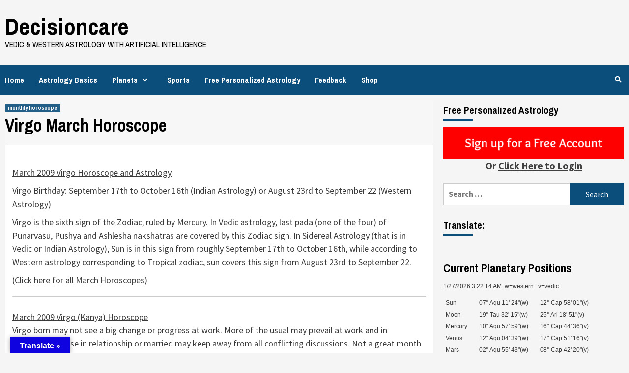

--- FILE ---
content_type: text/html; charset=UTF-8
request_url: https://decisioncare.org/monthly-horoscope/virgo-march-horoscope/
body_size: 11375
content:
<!doctype html>
<html lang="en-US">
<head>
    <meta charset="UTF-8">
    <meta name="viewport" content="width=device-width, initial-scale=1">
    <link rel="profile" href="http://gmpg.org/xfn/11">

    <title>Virgo March Horoscope &#8211; Decisioncare</title>
<link rel='dns-prefetch' href='//translate.google.com' />
<link rel='dns-prefetch' href='//fonts.googleapis.com' />
<link rel='dns-prefetch' href='//s.w.org' />
<link rel="alternate" type="application/rss+xml" title="Decisioncare &raquo; Feed" href="https://decisioncare.org/feed/" />
		<script type="text/javascript">
			window._wpemojiSettings = {"baseUrl":"https:\/\/s.w.org\/images\/core\/emoji\/12.0.0-1\/72x72\/","ext":".png","svgUrl":"https:\/\/s.w.org\/images\/core\/emoji\/12.0.0-1\/svg\/","svgExt":".svg","source":{"concatemoji":"https:\/\/decisioncare.org\/wp-includes\/js\/wp-emoji-release.min.js?ver=5.3.2"}};
			!function(e,a,t){var r,n,o,i,p=a.createElement("canvas"),s=p.getContext&&p.getContext("2d");function c(e,t){var a=String.fromCharCode;s.clearRect(0,0,p.width,p.height),s.fillText(a.apply(this,e),0,0);var r=p.toDataURL();return s.clearRect(0,0,p.width,p.height),s.fillText(a.apply(this,t),0,0),r===p.toDataURL()}function l(e){if(!s||!s.fillText)return!1;switch(s.textBaseline="top",s.font="600 32px Arial",e){case"flag":return!c([127987,65039,8205,9895,65039],[127987,65039,8203,9895,65039])&&(!c([55356,56826,55356,56819],[55356,56826,8203,55356,56819])&&!c([55356,57332,56128,56423,56128,56418,56128,56421,56128,56430,56128,56423,56128,56447],[55356,57332,8203,56128,56423,8203,56128,56418,8203,56128,56421,8203,56128,56430,8203,56128,56423,8203,56128,56447]));case"emoji":return!c([55357,56424,55356,57342,8205,55358,56605,8205,55357,56424,55356,57340],[55357,56424,55356,57342,8203,55358,56605,8203,55357,56424,55356,57340])}return!1}function d(e){var t=a.createElement("script");t.src=e,t.defer=t.type="text/javascript",a.getElementsByTagName("head")[0].appendChild(t)}for(i=Array("flag","emoji"),t.supports={everything:!0,everythingExceptFlag:!0},o=0;o<i.length;o++)t.supports[i[o]]=l(i[o]),t.supports.everything=t.supports.everything&&t.supports[i[o]],"flag"!==i[o]&&(t.supports.everythingExceptFlag=t.supports.everythingExceptFlag&&t.supports[i[o]]);t.supports.everythingExceptFlag=t.supports.everythingExceptFlag&&!t.supports.flag,t.DOMReady=!1,t.readyCallback=function(){t.DOMReady=!0},t.supports.everything||(n=function(){t.readyCallback()},a.addEventListener?(a.addEventListener("DOMContentLoaded",n,!1),e.addEventListener("load",n,!1)):(e.attachEvent("onload",n),a.attachEvent("onreadystatechange",function(){"complete"===a.readyState&&t.readyCallback()})),(r=t.source||{}).concatemoji?d(r.concatemoji):r.wpemoji&&r.twemoji&&(d(r.twemoji),d(r.wpemoji)))}(window,document,window._wpemojiSettings);
		</script>
		<style type="text/css">
img.wp-smiley,
img.emoji {
	display: inline !important;
	border: none !important;
	box-shadow: none !important;
	height: 1em !important;
	width: 1em !important;
	margin: 0 .07em !important;
	vertical-align: -0.1em !important;
	background: none !important;
	padding: 0 !important;
}
</style>
	<link rel='stylesheet' id='vcv:assets:front:style-css'  href='https://decisioncare.org/wp-content/plugins/visualcomposer/public/dist/front.bundle.css?ver=26.0' type='text/css' media='all' />
<link rel='stylesheet' id='wp-block-library-css'  href='https://decisioncare.org/wp-includes/css/dist/block-library/style.min.css?ver=5.3.2' type='text/css' media='all' />
<link rel='stylesheet' id='wc-block-style-css'  href='https://decisioncare.org/wp-content/plugins/woocommerce/packages/woocommerce-blocks/build/style.css?ver=2.5.14' type='text/css' media='all' />
<link rel='stylesheet' id='google-language-translator-css'  href='https://decisioncare.org/wp-content/plugins/google-language-translator/css/style.css?ver=6.0.3' type='text/css' media='' />
<link rel='stylesheet' id='glt-toolbar-styles-css'  href='https://decisioncare.org/wp-content/plugins/google-language-translator/css/toolbar.css?ver=6.0.3' type='text/css' media='' />
<link rel='stylesheet' id='stripe-handler-ng-style-css'  href='https://decisioncare.org/wp-content/plugins/stripe-payments/public/assets/css/public.css?ver=2.0.29' type='text/css' media='all' />
<link rel='stylesheet' id='woocommerce-layout-css'  href='https://decisioncare.org/wp-content/plugins/woocommerce/assets/css/woocommerce-layout.css?ver=4.0.4' type='text/css' media='all' />
<style id='woocommerce-layout-inline-css' type='text/css'>

	.infinite-scroll .woocommerce-pagination {
		display: none;
	}
</style>
<link rel='stylesheet' id='woocommerce-smallscreen-css'  href='https://decisioncare.org/wp-content/plugins/woocommerce/assets/css/woocommerce-smallscreen.css?ver=4.0.4' type='text/css' media='only screen and (max-width: 768px)' />
<link rel='stylesheet' id='woocommerce-general-css'  href='https://decisioncare.org/wp-content/plugins/woocommerce/assets/css/woocommerce.css?ver=4.0.4' type='text/css' media='all' />
<style id='woocommerce-inline-inline-css' type='text/css'>
.woocommerce form .form-row .required { visibility: visible; }
</style>
<link rel='stylesheet' id='newsport-google-fonts-css'  href='https://fonts.googleapis.com/css?family=Archivo+Narrow:400,400italic,700' type='text/css' media='all' />
<link rel='stylesheet' id='bootstrap-css'  href='https://decisioncare.org/wp-content/themes/covernews/assets/bootstrap/css/bootstrap.min.css?ver=5.3.2' type='text/css' media='all' />
<link rel='stylesheet' id='covernews-style-css'  href='https://decisioncare.org/wp-content/themes/covernews/style.css?ver=5.3.2' type='text/css' media='all' />
<link rel='stylesheet' id='newsport-css'  href='https://decisioncare.org/wp-content/themes/newsport/style.css?ver=1.0.3' type='text/css' media='all' />
<link rel='stylesheet' id='font-awesome-v5-css'  href='https://decisioncare.org/wp-content/themes/covernews/assets/font-awesome-v5/css/fontawesome-all.min.css?ver=5.3.2' type='text/css' media='all' />
<link rel='stylesheet' id='slick-css'  href='https://decisioncare.org/wp-content/themes/covernews/assets/slick/css/slick.min.css?ver=5.3.2' type='text/css' media='all' />
<link rel='stylesheet' id='covernews-google-fonts-css'  href='https://fonts.googleapis.com/css?family=Source%20Sans%20Pro:400,400i,700,700i|Lato:400,300,400italic,900,700&#038;subset=latin,latin-ext' type='text/css' media='all' />
<link rel='stylesheet' id='covernews-woocommerce-style-css'  href='https://decisioncare.org/wp-content/themes/covernews/assets/woocommerce.css?ver=5.3.2' type='text/css' media='all' />
<style id='covernews-woocommerce-style-inline-css' type='text/css'>
@font-face {
			font-family: "star";
			src: url("https://decisioncare.org/wp-content/plugins/woocommerce/assets/fonts/star.eot");
			src: url("https://decisioncare.org/wp-content/plugins/woocommerce/assets/fonts/star.eot?#iefix") format("embedded-opentype"),
				url("https://decisioncare.org/wp-content/plugins/woocommerce/assets/fonts/star.woff") format("woff"),
				url("https://decisioncare.org/wp-content/plugins/woocommerce/assets/fonts/star.ttf") format("truetype"),
				url("https://decisioncare.org/wp-content/plugins/woocommerce/assets/fonts/star.svg#star") format("svg");
			font-weight: normal;
			font-style: normal;
		}
</style>
<script type='text/javascript' src='https://decisioncare.org/wp-includes/js/jquery/jquery.js?ver=1.12.4-wp'></script>
<script type='text/javascript' src='https://decisioncare.org/wp-includes/js/jquery/jquery-migrate.min.js?ver=1.4.1'></script>
<link rel='https://api.w.org/' href='https://decisioncare.org/wp-json/' />
<link rel="EditURI" type="application/rsd+xml" title="RSD" href="https://decisioncare.org/xmlrpc.php?rsd" />
<link rel="wlwmanifest" type="application/wlwmanifest+xml" href="https://decisioncare.org/wp-includes/wlwmanifest.xml" /> 
<link rel='prev' title='Leo March Horoscope' href='https://decisioncare.org/monthly-horoscope/leo-march-horoscope/' />
<link rel='next' title='Libra March Horoscope' href='https://decisioncare.org/monthly-horoscope/libra-march-horoscope/' />
<meta name="generator" content="WordPress 5.3.2" />
<meta name="generator" content="WooCommerce 4.0.4" />
<link rel="canonical" href="https://decisioncare.org/monthly-horoscope/virgo-march-horoscope/" />
<link rel='shortlink' href='https://decisioncare.org/?p=1206' />
<link rel="alternate" type="application/json+oembed" href="https://decisioncare.org/wp-json/oembed/1.0/embed?url=https%3A%2F%2Fdecisioncare.org%2Fmonthly-horoscope%2Fvirgo-march-horoscope%2F" />
<link rel="alternate" type="text/xml+oembed" href="https://decisioncare.org/wp-json/oembed/1.0/embed?url=https%3A%2F%2Fdecisioncare.org%2Fmonthly-horoscope%2Fvirgo-march-horoscope%2F&#038;format=xml" />

		<script async src="https://www.googletagmanager.com/gtag/js?id=UA-4991089-2"></script>
		<script>
			window.dataLayer = window.dataLayer || [];
			function gtag(){dataLayer.push(arguments);}
			gtag('js', new Date());
			gtag('config', 'UA-4991089-2');
		</script>

	<style type="text/css">#google_language_translator { width:auto !important; }.goog-tooltip {display: none !important;}.goog-tooltip:hover {display: none !important;}.goog-text-highlight {background-color: transparent !important; border: none !important; box-shadow: none !important;}#google_language_translator select.goog-te-combo { color:#32373c; }#flags { display:none; }#google_language_translator {color: transparent;}body { top:0px !important; }#glt-translate-trigger { left:20px; right:auto; }#glt-translate-trigger > span { color:#ffffff; }#glt-translate-trigger { background:#0f04e0; }.goog-te-gadget .goog-te-combo { width:100%; }</style><meta name="generator" content="Powered by Visual Composer Website Builder - fast and easy to use drag and drop builder for experts and beginners."/><style data-context="foundation-flickity-css">/*! Flickity v2.0.2
http://flickity.metafizzy.co
---------------------------------------------- */.flickity-enabled{position:relative}.flickity-enabled:focus{outline:0}.flickity-viewport{overflow:hidden;position:relative;height:100%}.flickity-slider{position:absolute;width:100%;height:100%}.flickity-enabled.is-draggable{-webkit-tap-highlight-color:transparent;tap-highlight-color:transparent;-webkit-user-select:none;-moz-user-select:none;-ms-user-select:none;user-select:none}.flickity-enabled.is-draggable .flickity-viewport{cursor:move;cursor:-webkit-grab;cursor:grab}.flickity-enabled.is-draggable .flickity-viewport.is-pointer-down{cursor:-webkit-grabbing;cursor:grabbing}.flickity-prev-next-button{position:absolute;top:50%;width:44px;height:44px;border:none;border-radius:50%;background:#fff;background:hsla(0,0%,100%,.75);cursor:pointer;-webkit-transform:translateY(-50%);transform:translateY(-50%)}.flickity-prev-next-button:hover{background:#fff}.flickity-prev-next-button:focus{outline:0;box-shadow:0 0 0 5px #09f}.flickity-prev-next-button:active{opacity:.6}.flickity-prev-next-button.previous{left:10px}.flickity-prev-next-button.next{right:10px}.flickity-rtl .flickity-prev-next-button.previous{left:auto;right:10px}.flickity-rtl .flickity-prev-next-button.next{right:auto;left:10px}.flickity-prev-next-button:disabled{opacity:.3;cursor:auto}.flickity-prev-next-button svg{position:absolute;left:20%;top:20%;width:60%;height:60%}.flickity-prev-next-button .arrow{fill:#333}.flickity-page-dots{position:absolute;width:100%;bottom:-25px;padding:0;margin:0;list-style:none;text-align:center;line-height:1}.flickity-rtl .flickity-page-dots{direction:rtl}.flickity-page-dots .dot{display:inline-block;width:10px;height:10px;margin:0 8px;background:#333;border-radius:50%;opacity:.25;cursor:pointer}.flickity-page-dots .dot.is-selected{opacity:1}</style><style data-context="foundation-slideout-css">.slideout-menu{position:fixed;left:0;top:0;bottom:0;right:auto;z-index:0;width:256px;overflow-y:auto;-webkit-overflow-scrolling:touch;display:none}.slideout-menu.pushit-right{left:auto;right:0}.slideout-panel{position:relative;z-index:1;will-change:transform}.slideout-open,.slideout-open .slideout-panel,.slideout-open body{overflow:hidden}.slideout-open .slideout-menu{display:block}.pushit{display:none}</style><meta name="referrer" content="always"/>	<noscript><style>.woocommerce-product-gallery{ opacity: 1 !important; }</style></noscript>
	<style type="text/css">.broken_link, a.broken_link {
	text-decoration: line-through;
}</style>        <style type="text/css">
                        .site-title a,
            .site-header .site-branding .site-title a:visited,
            .site-header .site-branding .site-title a:hover,
            .site-description {
                color: #000000;
            }

            .site-branding .site-title {
                font-size: 48px;
            }

            @media only screen and (max-width: 640px) {
                .header-layout-3 .site-header .site-branding .site-title,
                .site-branding .site-title {
                    font-size: 60px;

                }
              }   

           @media only screen and (max-width: 375px) {
               .header-layout-3 .site-header .site-branding .site-title,
               .site-branding .site-title {
                        font-size: 50px;

                    }
                }
                
            

        </style>
        <style>.ios7.web-app-mode.has-fixed header{ background-color: rgba(3,122,221,.88);}</style></head>

<body class="post-template-default single single-post postid-1206 single-format-standard theme-covernews vcwb woocommerce-no-js default-content-layout align-content-left woocommerce-active">


<div id="page" class="site">
    <a class="skip-link screen-reader-text" href="#content">Skip to content</a>

    <div class="header-layout-1">
                <header id="masthead" class="site-header">
                        <div class="masthead-banner "
                 data-background="">
                <div class="container">
                    <div class="row">
                        <div class="col-md-4">
                            <div class="site-branding">
                                                                    <p class="site-title font-family-1">
                                        <a href="https://decisioncare.org/"
                                           rel="home">Decisioncare</a>
                                    </p>
                                
                                                                    <p class="site-description">Vedic &amp; Western Astrology with Artificial Intelligence</p>
                                                            </div>
                        </div>
                        <div class="col-md-8">
                                                    </div>
                    </div>
                </div>
            </div>
            <nav id="site-navigation" class="main-navigation">
                <div class="container">
                    <div class="row">
                        <div class="kol-12">
                            <div class="navigation-container">



                                <span class="toggle-menu" aria-controls="primary-menu" aria-expanded="false">
                                <span class="screen-reader-text">Primary Menu</span>
                                 <i class="ham"></i>
                        </span>
                                <span class="af-mobile-site-title-wrap">
                                                                <p class="site-title font-family-1">
                                <a href="https://decisioncare.org/"
                                   rel="home">Decisioncare</a>
                            </p>
                        </span>
                                <div class="menu main-menu"><ul id="primary-menu" class="menu"><li id="menu-item-4088" class="menu-item menu-item-type-custom menu-item-object-custom menu-item-home menu-item-4088"><a href="http://decisioncare.org">Home</a></li>
<li id="menu-item-5189" class="menu-item menu-item-type-custom menu-item-object-custom menu-item-home menu-item-5189"><a href="http://decisioncare.org">Astrology Basics</a></li>
<li id="menu-item-5187" class="menu-item menu-item-type-custom menu-item-object-custom menu-item-has-children menu-item-5187"><a href="http://decisioncare.org/tag/yearly-horoscope">Planets</a>
<ul class="sub-menu">
	<li id="menu-item-5371" class="menu-item menu-item-type-custom menu-item-object-custom menu-item-5371"><a href="http://decisioncare.org/tag/saturn">Saturn</a></li>
</ul>
</li>
<li id="menu-item-5188" class="menu-item menu-item-type-custom menu-item-object-custom menu-item-5188"><a href="http://sportsastropicks.com">Sports</a></li>
<li id="menu-item-5190" class="menu-item menu-item-type-custom menu-item-object-custom menu-item-5190"><a href="http://decisioncare.org/astrology/register">Free Personalized Astrology</a></li>
<li id="menu-item-5238" class="menu-item menu-item-type-custom menu-item-object-custom menu-item-5238"><a href="https://decisioncare.org/astrology/public/feedback">Feedback</a></li>
<li id="menu-item-5191" class="menu-item menu-item-type-post_type menu-item-object-page menu-item-5191"><a href="https://decisioncare.org/shop/">Shop</a></li>
</ul></div>
                                <div class="cart-search">

                                    <div class="af-search-wrap">
                                        <div class="search-overlay">
                                            <a href="#" title="Search" class="search-icon">
                                                <i class="fa fa-search"></i>
                                            </a>
                                            <div class="af-search-form">
                                                <form role="search" method="get" class="search-form" action="https://decisioncare.org/">
				<label>
					<span class="screen-reader-text">Search for:</span>
					<input type="search" class="search-field" placeholder="Search &hellip;" value="" name="s" />
				</label>
				<input type="submit" class="search-submit" value="Search" />
			</form>                                            </div>
                                        </div>
                                    </div>
                                </div>


                            </div>
                        </div>
                    </div>
                </div>
            </nav>
        </header>
    </div>

    <div id="content" class="container">
        <div class="row">
                <div id="primary" class="content-area">
                    <main id="main" class="site-main">

                                                    <article id="post-1206" class="post-1206 post type-post status-publish format-standard hentry category-monthly-horoscope">
                                <div class="entry-content-wrap">
                                    <header class="entry-header">

    <div class="header-details-wrapper">
        <div class="entry-header-details">
                            <div class="figure-categories figure-categories-bg">
                                        <ul class="cat-links"><li class="meta-category">
                             <a class="covernews-categories category-color-1" href="https://decisioncare.org/category/monthly-horoscope/" alt="View all posts in monthly horoscope"> 
                                 monthly horoscope
                             </a>
                        </li></ul>                </div>
                        <h1 class="entry-title">Virgo March Horoscope</h1>
            
                
        <span class="author-links">
                                </span>
                        

                    </div>
    </div>

        <div class="aft-post-thumbnail-wrapper">    
            </div>
    </header><!-- .entry-header -->                                    

    <div class="entry-content">
        <div>
<div>
<p><span style="text-decoration: underline;">March 2009 Virgo Horoscope and Astrology</span></p>
<p>Virgo Birthday: September 17th to October 16th (Indian Astrology) or August 23rd to September 22 (Western Astrology)</p>
<p>Virgo is the sixth sign of the Zodiac, ruled by Mercury. In Vedic astrology, last pada (one of the four) of Punarvasu, Pushya and Ashlesha nakshatras are covered by this Zodiac sign. In Sidereal Astrology (that is in Vedic or Indian Astrology), Sun is in this sign from roughly September 17th to October 16th, while according to Western astrology corresponding to Tropical zodiac, sun covers this sign from August 23rd to September 22.<span id="more-1206"></span></p>
<p>(Click here for all&nbsp;<a title="March Horoscopes" href="http://www.decisioncare.org/monthly-horoscope/march-horoscope/" target="_blank" rel="noopener noreferrer">March&nbsp;Horoscopes</a>)</p>
<hr>
<div><span style="text-decoration: underline;">March 2009 Virgo (Kanya) Horoscope</span>&nbsp;</div>
<div>Virgo born may not see a big change or progress at work. More of the usual may prevail at work and in profession. Those in relationship or married may keep away from all conflicting discussions. Not a great month for romance, especially the third week. Singles may feel frustration in developing new relationship. There may be some health related issues too. &nbsp;Financial matters should be handled with care as this may be a month of financial worries. Expenses may overtake income. Businesses may be more engaged in troubleshooting than generating new income and expansion.<br />
<a href="http://www.decisioncare.org/become-a-member-free"></a><span>Read your&nbsp;<a title="Day-By-Day March Horoscope" href="http://www.decisioncare.org/astrology-forecast/your-daily-horoscope/" target="_blank" rel="noopener noreferrer">Day-By-Day March Horoscope</a></span></div>
<hr>
<p>We emphasize, that&nbsp;<span style="text-decoration: underline;">every individual is unique and his destiny can only be judged accurately from his Vedic horoscope based on his unique birth date, time and place of birth</span>. Any monthly horoscope (Moon sign or Sun sign based) can at best give only a broad outline. We recommend everyone that they should get their individual forecast analyzed in a personalized manner based on their horoscope by Decisioncare for a nominal fee. For details, visit our&nbsp;<a href="http://www.decisioncare.org/astrology/">Affordable fees</a>&nbsp;to get answers to any questions you think of!&nbsp;&nbsp;&nbsp;&nbsp;&nbsp;&nbsp;&nbsp;&nbsp;&nbsp;&nbsp;</p>
<p>Click here to go back to&nbsp;<a title="March Horoscopes" href="http://www.decisioncare.org/monthly-horoscope/march-horoscope/" target="_blank" rel="noopener noreferrer">March&nbsp;Horoscopes</a>&nbsp;to see more horoscopes for this month.</p>
</div>
</div>
<div class="widget_text awac-wrapper"><div class="widget_text awac widget custom_html-4"><h4 class="widget-title">Receive Free Predictions for Special Life Events, Horoscopes, Daily Transits and Much More!</h4><div class="textwidget custom-html-widget"><div class='style:background-color:white'>
	

<center><a href='https://decisioncare.org/astrology/register'>
<img src='https://decisioncare.org/wp-content/uploads/2020/05/button_sign-up-for-a-free-account.png'>
	</a></center>
</div>
<!--
<b>Don’t have an account?&nbsp; </b> <a class="btn btn-lg btn-danger" href="https://decisioncare.org/astrology/register" target='blank' rel="noopener noreferrer"><h2 style="color:white">Sign up</h2>
</a> </div>   --> 

<!--
<h3>Login for existing accounts</h3>                             <form action="https://decisioncare.org/astrology/login" method="post">
<input type="hidden" name="_token" value="gtKA7tawBvfBilUt0B1xY2c1p5IPtx1Y3UcisqHU">
<div class="form-group">
<label for="email">Email</label>
<input type="email" class="form-control" id="email" name="email" value=""></div>
<div class="form-group">  <label for="password">Password</label>
<input type="password" class="form-control" id="password" name="password">  </div>
<div class="form-group actions">
<button type="submit" class="btn btn-primary">Login</button>
</div>
</form> --></div></div></div>                    <div class="post-item-metadata entry-meta">
                            </div>
                
	<nav class="navigation post-navigation" role="navigation" aria-label="Continue Reading">
		<h2 class="screen-reader-text">Continue Reading</h2>
		<div class="nav-links"><div class="nav-previous"><a href="https://decisioncare.org/monthly-horoscope/leo-march-horoscope/" rel="prev"><span class="em-post-navigation">Previous</span> Leo March Horoscope</a></div><div class="nav-next"><a href="https://decisioncare.org/monthly-horoscope/libra-march-horoscope/" rel="next"><span class="em-post-navigation">Next</span> Libra March Horoscope</a></div></div>
	</nav>            </div><!-- .entry-content -->


                                </div>
                                
                                                            </article>
                        
                    </main><!-- #main -->
                </div><!-- #primary -->
                                <aside id="secondary" class="widget-area aft-sticky-sidebar">
	<div id="custom_html-5" class="widget_text widget covernews-widget widget_custom_html"><h2 class="widget-title widget-title-1"><span>Free Personalized Astrology</span></h2><div class="textwidget custom-html-widget"><center><a href='https://decisioncare.org/astrology/register'>
<img src='https://decisioncare.org/wp-content/uploads/2020/05/button_sign-up-for-a-free-account.png'> <br/>
	
	<center><b style='font-size:20px'>Or <a href='https://decisioncare.org/astrology/'><u>Click Here to Login</u></a></b></center>
</a></center>


<!--<h3>Login for existing accounts</h3>  -->     
<!--
<div class="form-group links">
		<ul>
<div class="alert alert-primary" role="alert"> <b>Don’t have an account?&nbsp; </b> <a class="btn btn-lg btn-danger" href="https://decisioncare.org/astrology/register" target='blank' rel="noopener noreferrer"><h2 style="color:white">Sign up</h2>
</a> </div>
</ul></div>  
<!--<h3>Login for existing accounts</h3>  -->     
<!--
<div class="form-group links">
		<ul>
<div class="alert alert-primary" role="alert"> <b>One of our million plus users &nbsp; </b> <a class="btn btn-lg btn-success" href="https://decisioncare.org/astrology/" target='blank' rel="noopener noreferrer"><h2 style="color:white">Login</h2>
</a> </div>
</ul></div>  -->
</div></div><div id="search-2" class="widget covernews-widget widget_search"><form role="search" method="get" class="search-form" action="https://decisioncare.org/">
				<label>
					<span class="screen-reader-text">Search for:</span>
					<input type="search" class="search-field" placeholder="Search &hellip;" value="" name="s" />
				</label>
				<input type="submit" class="search-submit" value="Search" />
			</form></div><div id="glt_widget-2" class="widget covernews-widget widget_glt_widget"><h2 class="widget-title widget-title-1"><span>Translate:</span></h2><div id="google_language_translator" class="default-language-en"></div></div><div id="cpp_widget-2" class="widget covernews-widget widget_cpp_widget"><h3 class="widget-title">Current Planetary Positions</h3>		<div id="current-planets">
		<p id="localtime"><script>var d=new Date();var n=d.toLocaleDateString();var t=d.toLocaleTimeString();document.write(n + "&nbsp" + t);
			</script> &nbspw=western &nbsp v=vedic&nbsp</p><table><tr><td>Sun&nbsp;</td><td>07&deg; Aqu 11' 24"(w)</td><td>12&deg; Cap 58' 01"(v)</td></tr><tr><td>Moon&nbsp;</td><td>19&deg; Tau 32' 15"(w)</td><td>25&deg; Ari 18' 51"(v)</td></tr><tr><td>Mercury&nbsp;</td><td>10&deg; Aqu 57' 59"(w)</td><td>16&deg; Cap 44' 36"(v)</td></tr><tr><td>Venus&nbsp;</td><td>12&deg; Aqu 04' 39"(w)</td><td>17&deg; Cap 51' 16"(v)</td></tr><tr><td>Mars&nbsp;</td><td>02&deg; Aqu 55' 43"(w)</td><td>08&deg; Cap 42' 20"(v)</td></tr><tr><td>Jupiter&nbsp;</td><td>17&deg; Can 55' 29"&nbsp;R(w)</td><td>23&deg; Gem 42' 06"&nbsp;R(v)</td></tr><tr><td>Saturn&nbsp;</td><td>28&deg; Pis 10' 28"(w)</td><td>03&deg; Pis 57' 04"(v)</td></tr><tr><td>Uranus&nbsp;</td><td>27&deg; Tau 29' 14"&nbsp;R(w)</td><td>03&deg; Tau 15' 51"&nbsp;R(v)</td></tr><tr><td>Neptune&nbsp;</td><td>00&deg; Ari 00' 37"(w)</td><td>05&deg; Pis 47' 14"(v)</td></tr><tr><td>Pluto&nbsp;</td><td>03&deg; Aqu 32' 31"(w)</td><td>09&deg; Cap 19' 08"(v)</td></tr><tr><td>Chiron&nbsp;</td><td>22&deg; Ari 52' 44"(w)</td><td>28&deg; Pis 39' 21"(v)</td></tr><tr><td>TrueNode&nbsp;</td><td>09&deg; Pis 24' 36"&nbsp;R(w)</td><td>15&deg; Aqu 11' 13"&nbsp;R(v)</td></tr><tr><td>&nbsp;</td><td>00&deg; Ari 00' 00"(w)</td><td>05&deg;  46' 37"(v)</td></tr></table></div></div></aside><!-- #secondary -->
            </div>


</div>


<footer class="site-footer">
        
                <div class="site-info">
        <div class="container">
            <div class="row">
                <div class="col-sm-12">
                                                                Copyright © - All rights reserved.                                                                                    <span class="sep"> | </span>
                        <a href="https://afthemes.com/products/covernews/">CoverNews</a> by AF themes.                                    </div>
            </div>
        </div>
    </div>
</footer>
</div>
<a id="scroll-up" class="secondary-color">
    <i class="fa fa-angle-up"></i>
</a>
<div id="glt-translate-trigger"><span class="notranslate">Translate »</span></div><div id="glt-toolbar"></div><div id="flags" style="display:none" class="size18"><ul id="sortable" class="ui-sortable"><li id="Afrikaans"><a href="#" title="Afrikaans" class="nturl notranslate af flag Afrikaans"></a></li><li id="Albanian"><a href="#" title="Albanian" class="nturl notranslate sq flag Albanian"></a></li><li id="Amharic"><a href="#" title="Amharic" class="nturl notranslate am flag Amharic"></a></li><li id="Arabic"><a href="#" title="Arabic" class="nturl notranslate ar flag Arabic"></a></li><li id="Armenian"><a href="#" title="Armenian" class="nturl notranslate hy flag Armenian"></a></li><li id="Azerbaijani"><a href="#" title="Azerbaijani" class="nturl notranslate az flag Azerbaijani"></a></li><li id="Basque"><a href="#" title="Basque" class="nturl notranslate eu flag Basque"></a></li><li id="Belarusian"><a href="#" title="Belarusian" class="nturl notranslate be flag Belarusian"></a></li><li id="Bengali"><a href="#" title="Bengali" class="nturl notranslate bn flag Bengali"></a></li><li id="Bosnian"><a href="#" title="Bosnian" class="nturl notranslate bs flag Bosnian"></a></li><li id="Bulgarian"><a href="#" title="Bulgarian" class="nturl notranslate bg flag Bulgarian"></a></li><li id="Catalan"><a href="#" title="Catalan" class="nturl notranslate ca flag Catalan"></a></li><li id="Cebuano"><a href="#" title="Cebuano" class="nturl notranslate ceb flag Cebuano"></a></li><li id="Chichewa"><a href="#" title="Chichewa" class="nturl notranslate ny flag Chichewa"></a></li><li id="Chinese (Simplified)"><a href="#" title="Chinese (Simplified)" class="nturl notranslate zh-CN flag Chinese (Simplified)"></a></li><li id="Chinese (Traditional)"><a href="#" title="Chinese (Traditional)" class="nturl notranslate zh-TW flag Chinese (Traditional)"></a></li><li id="Corsican"><a href="#" title="Corsican" class="nturl notranslate co flag Corsican"></a></li><li id="Croatian"><a href="#" title="Croatian" class="nturl notranslate hr flag Croatian"></a></li><li id="Czech"><a href="#" title="Czech" class="nturl notranslate cs flag Czech"></a></li><li id="Danish"><a href="#" title="Danish" class="nturl notranslate da flag Danish"></a></li><li id="Dutch"><a href="#" title="Dutch" class="nturl notranslate nl flag Dutch"></a></li><li id="English"><a href="#" title="English" class="nturl notranslate en flag united-states"></a></li><li id="Esperanto"><a href="#" title="Esperanto" class="nturl notranslate eo flag Esperanto"></a></li><li id="Estonian"><a href="#" title="Estonian" class="nturl notranslate et flag Estonian"></a></li><li id="Filipino"><a href="#" title="Filipino" class="nturl notranslate tl flag Filipino"></a></li><li id="Finnish"><a href="#" title="Finnish" class="nturl notranslate fi flag Finnish"></a></li><li id="French"><a href="#" title="French" class="nturl notranslate fr flag French"></a></li><li id="Frisian"><a href="#" title="Frisian" class="nturl notranslate fy flag Frisian"></a></li><li id="Galician"><a href="#" title="Galician" class="nturl notranslate gl flag Galician"></a></li><li id="Georgian"><a href="#" title="Georgian" class="nturl notranslate ka flag Georgian"></a></li><li id="German"><a href="#" title="German" class="nturl notranslate de flag German"></a></li><li id="Greek"><a href="#" title="Greek" class="nturl notranslate el flag Greek"></a></li><li id="Gujarati"><a href="#" title="Gujarati" class="nturl notranslate gu flag Gujarati"></a></li><li id="Haitian"><a href="#" title="Haitian" class="nturl notranslate ht flag Haitian"></a></li><li id="Hausa"><a href="#" title="Hausa" class="nturl notranslate ha flag Hausa"></a></li><li id="Hawaiian"><a href="#" title="Hawaiian" class="nturl notranslate haw flag Hawaiian"></a></li><li id="Hebrew"><a href="#" title="Hebrew" class="nturl notranslate iw flag Hebrew"></a></li><li id="Hindi"><a href="#" title="Hindi" class="nturl notranslate hi flag Hindi"></a></li><li id="Hmong"><a href="#" title="Hmong" class="nturl notranslate hmn flag Hmong"></a></li><li id="Hungarian"><a href="#" title="Hungarian" class="nturl notranslate hu flag Hungarian"></a></li><li id="Icelandic"><a href="#" title="Icelandic" class="nturl notranslate is flag Icelandic"></a></li><li id="Igbo"><a href="#" title="Igbo" class="nturl notranslate ig flag Igbo"></a></li><li id="Indonesian"><a href="#" title="Indonesian" class="nturl notranslate id flag Indonesian"></a></li><li id="Irish"><a href="#" title="Irish" class="nturl notranslate ga flag Irish"></a></li><li id="Italian"><a href="#" title="Italian" class="nturl notranslate it flag Italian"></a></li><li id="Japanese"><a href="#" title="Japanese" class="nturl notranslate ja flag Japanese"></a></li><li id="Javanese"><a href="#" title="Javanese" class="nturl notranslate jw flag Javanese"></a></li><li id="Kannada"><a href="#" title="Kannada" class="nturl notranslate kn flag Kannada"></a></li><li id="Kazakh"><a href="#" title="Kazakh" class="nturl notranslate kk flag Kazakh"></a></li><li id="Khmer"><a href="#" title="Khmer" class="nturl notranslate km flag Khmer"></a></li><li id="Korean"><a href="#" title="Korean" class="nturl notranslate ko flag Korean"></a></li><li id="Kurdish"><a href="#" title="Kurdish" class="nturl notranslate ku flag Kurdish"></a></li><li id="Kyrgyz"><a href="#" title="Kyrgyz" class="nturl notranslate ky flag Kyrgyz"></a></li><li id="Lao"><a href="#" title="Lao" class="nturl notranslate lo flag Lao"></a></li><li id="Latin"><a href="#" title="Latin" class="nturl notranslate la flag Latin"></a></li><li id="Latvian"><a href="#" title="Latvian" class="nturl notranslate lv flag Latvian"></a></li><li id="Lithuanian"><a href="#" title="Lithuanian" class="nturl notranslate lt flag Lithuanian"></a></li><li id="Luxembourgish"><a href="#" title="Luxembourgish" class="nturl notranslate lb flag Luxembourgish"></a></li><li id="Macedonian"><a href="#" title="Macedonian" class="nturl notranslate mk flag Macedonian"></a></li><li id="Malagasy"><a href="#" title="Malagasy" class="nturl notranslate mg flag Malagasy"></a></li><li id="Malayalam"><a href="#" title="Malayalam" class="nturl notranslate ml flag Malayalam"></a></li><li id="Malay"><a href="#" title="Malay" class="nturl notranslate ms flag Malay"></a></li><li id="Maltese"><a href="#" title="Maltese" class="nturl notranslate mt flag Maltese"></a></li><li id="Maori"><a href="#" title="Maori" class="nturl notranslate mi flag Maori"></a></li><li id="Marathi"><a href="#" title="Marathi" class="nturl notranslate mr flag Marathi"></a></li><li id="Mongolian"><a href="#" title="Mongolian" class="nturl notranslate mn flag Mongolian"></a></li><li id="Myanmar (Burmese)"><a href="#" title="Myanmar (Burmese)" class="nturl notranslate my flag Myanmar (Burmese)"></a></li><li id="Nepali"><a href="#" title="Nepali" class="nturl notranslate ne flag Nepali"></a></li><li id="Norwegian"><a href="#" title="Norwegian" class="nturl notranslate no flag Norwegian"></a></li><li id="Pashto"><a href="#" title="Pashto" class="nturl notranslate ps flag Pashto"></a></li><li id="Persian"><a href="#" title="Persian" class="nturl notranslate fa flag Persian"></a></li><li id="Polish"><a href="#" title="Polish" class="nturl notranslate pl flag Polish"></a></li><li id="Portuguese"><a href="#" title="Portuguese" class="nturl notranslate pt flag Portuguese"></a></li><li id="Punjabi"><a href="#" title="Punjabi" class="nturl notranslate pa flag Punjabi"></a></li><li id="Romanian"><a href="#" title="Romanian" class="nturl notranslate ro flag Romanian"></a></li><li id="Russian"><a href="#" title="Russian" class="nturl notranslate ru flag Russian"></a></li><li id="Serbian"><a href="#" title="Serbian" class="nturl notranslate sr flag Serbian"></a></li><li id="Shona"><a href="#" title="Shona" class="nturl notranslate sn flag Shona"></a></li><li id="Sesotho"><a href="#" title="Sesotho" class="nturl notranslate st flag Sesotho"></a></li><li id="Sindhi"><a href="#" title="Sindhi" class="nturl notranslate sd flag Sindhi"></a></li><li id="Sinhala"><a href="#" title="Sinhala" class="nturl notranslate si flag Sinhala"></a></li><li id="Slovak"><a href="#" title="Slovak" class="nturl notranslate sk flag Slovak"></a></li><li id="Slovenian"><a href="#" title="Slovenian" class="nturl notranslate sl flag Slovenian"></a></li><li id="Samoan"><a href="#" title="Samoan" class="nturl notranslate sm flag Samoan"></a></li><li id="Scots Gaelic"><a href="#" title="Scots Gaelic" class="nturl notranslate gd flag Scots Gaelic"></a></li><li id="Somali"><a href="#" title="Somali" class="nturl notranslate so flag Somali"></a></li><li id="Spanish"><a href="#" title="Spanish" class="nturl notranslate es flag Spanish"></a></li><li id="Sundanese"><a href="#" title="Sundanese" class="nturl notranslate su flag Sundanese"></a></li><li id="Swahili"><a href="#" title="Swahili" class="nturl notranslate sw flag Swahili"></a></li><li id="Swedish"><a href="#" title="Swedish" class="nturl notranslate sv flag Swedish"></a></li><li id="Tajik"><a href="#" title="Tajik" class="nturl notranslate tg flag Tajik"></a></li><li id="Tamil"><a href="#" title="Tamil" class="nturl notranslate ta flag Tamil"></a></li><li id="Telugu"><a href="#" title="Telugu" class="nturl notranslate te flag Telugu"></a></li><li id="Thai"><a href="#" title="Thai" class="nturl notranslate th flag Thai"></a></li><li id="Turkish"><a href="#" title="Turkish" class="nturl notranslate tr flag Turkish"></a></li><li id="Ukrainian"><a href="#" title="Ukrainian" class="nturl notranslate uk flag Ukrainian"></a></li><li id="Urdu"><a href="#" title="Urdu" class="nturl notranslate ur flag Urdu"></a></li><li id="Uzbek"><a href="#" title="Uzbek" class="nturl notranslate uz flag Uzbek"></a></li><li id="Vietnamese"><a href="#" title="Vietnamese" class="nturl notranslate vi flag Vietnamese"></a></li><li id="Welsh"><a href="#" title="Welsh" class="nturl notranslate cy flag Welsh"></a></li><li id="Xhosa"><a href="#" title="Xhosa" class="nturl notranslate xh flag Xhosa"></a></li><li id="Yiddish"><a href="#" title="Yiddish" class="nturl notranslate yi flag Yiddish"></a></li><li id="Yoruba"><a href="#" title="Yoruba" class="nturl notranslate yo flag Yoruba"></a></li><li id="Zulu"><a href="#" title="Zulu" class="nturl notranslate zu flag Zulu"></a></li></ul></div><div id='glt-footer'></div><script>function GoogleLanguageTranslatorInit() { new google.translate.TranslateElement({pageLanguage: 'en', includedLanguages:'af,sq,am,ar,hy,az,eu,be,bn,bs,bg,ca,ceb,ny,zh-CN,zh-TW,co,hr,cs,da,nl,en,eo,et,tl,fi,fr,fy,gl,ka,de,el,gu,ht,ha,haw,iw,hi,hmn,hu,is,ig,id,ga,it,ja,jw,kn,kk,km,ko,ku,ky,lo,la,lv,lt,lb,mk,mg,ml,ms,mt,mi,mr,mn,my,ne,no,ps,fa,pl,pt,pa,ro,ru,sr,sn,st,sd,si,sk,sl,sm,gd,so,es,su,sw,sv,tg,ta,te,th,tr,uk,ur,uz,vi,cy,xh,yi,yo,zu', autoDisplay: false}, 'google_language_translator');}</script><!-- Powered by WPtouch: 4.3.37 --><script id="mcjs">!function(c,h,i,m,p){m=c.createElement(h),p=c.getElementsByTagName(h)[0],m.async=1,m.src=i,p.parentNode.insertBefore(m,p)}(document,"script","https://chimpstatic.com/mcjs-connected/js/users/5eced75680e64701e365317b7/8998922e6647e8e94bcd66f7b.js");</script>	<script type="text/javascript">
		var c = document.body.className;
		c = c.replace(/woocommerce-no-js/, 'woocommerce-js');
		document.body.className = c;
	</script>
	<link rel='stylesheet' id='cpp-css'  href='https://decisioncare.org/wp-content/plugins/current-planetary-positions/cpp.css?ver=5.3.2' type='text/css' media='all' />
<script type='text/javascript' src='https://decisioncare.org/wp-content/plugins/visualcomposer/public/dist/front.bundle.js?ver=26.0'></script>
<script type='text/javascript' src='https://decisioncare.org/wp-content/plugins/google-language-translator/js/scripts.js?ver=6.0.3'></script>
<script type='text/javascript' src='//translate.google.com/translate_a/element.js?cb=GoogleLanguageTranslatorInit'></script>
<script type='text/javascript'>
/* <![CDATA[ */
var wpASPNG = {"iframeUrl":"https:\/\/decisioncare.org\/?asp_action=show_pp","prefetch":"0","ckey":"88a5491ad15445522463662cf22e36a6"};
/* ]]> */
</script>
<script type='text/javascript' src='https://decisioncare.org/wp-content/plugins/stripe-payments/public/assets/js/stripe-handler-ng.js?ver=2.0.29'></script>
<script type='text/javascript' src='https://decisioncare.org/wp-content/plugins/woocommerce/assets/js/jquery-blockui/jquery.blockUI.min.js?ver=2.70'></script>
<script type='text/javascript'>
/* <![CDATA[ */
var wc_add_to_cart_params = {"ajax_url":"\/wp-admin\/admin-ajax.php","wc_ajax_url":"\/?wc-ajax=%%endpoint%%","i18n_view_cart":"View cart","cart_url":"https:\/\/decisioncare.org\/cart\/","is_cart":"","cart_redirect_after_add":"no"};
/* ]]> */
</script>
<script type='text/javascript' src='https://decisioncare.org/wp-content/plugins/woocommerce/assets/js/frontend/add-to-cart.min.js?ver=4.0.4'></script>
<script type='text/javascript' src='https://decisioncare.org/wp-content/plugins/woocommerce/assets/js/js-cookie/js.cookie.min.js?ver=2.1.4'></script>
<script type='text/javascript'>
/* <![CDATA[ */
var woocommerce_params = {"ajax_url":"\/wp-admin\/admin-ajax.php","wc_ajax_url":"\/?wc-ajax=%%endpoint%%"};
/* ]]> */
</script>
<script type='text/javascript' src='https://decisioncare.org/wp-content/plugins/woocommerce/assets/js/frontend/woocommerce.min.js?ver=4.0.4'></script>
<script type='text/javascript'>
/* <![CDATA[ */
var wc_cart_fragments_params = {"ajax_url":"\/wp-admin\/admin-ajax.php","wc_ajax_url":"\/?wc-ajax=%%endpoint%%","cart_hash_key":"wc_cart_hash_e6e01373df7cae91498b2fc7b9d1031c","fragment_name":"wc_fragments_e6e01373df7cae91498b2fc7b9d1031c","request_timeout":"5000"};
/* ]]> */
</script>
<script type='text/javascript' src='https://decisioncare.org/wp-content/plugins/woocommerce/assets/js/frontend/cart-fragments.min.js?ver=4.0.4'></script>
<script type='text/javascript'>
		jQuery( 'body' ).bind( 'wc_fragments_refreshed', function() {
			jQuery( 'body' ).trigger( 'jetpack-lazy-images-load' );
		} );
	
</script>
<script type='text/javascript'>
/* <![CDATA[ */
var mailchimp_public_data = {"site_url":"https:\/\/decisioncare.org","ajax_url":"https:\/\/decisioncare.org\/wp-admin\/admin-ajax.php"};
/* ]]> */
</script>
<script type='text/javascript' src='https://decisioncare.org/wp-content/plugins/mailchimp-for-woocommerce/public/js/mailchimp-woocommerce-public.min.js?ver=2.3.6'></script>
<script type='text/javascript' src='https://decisioncare.org/wp-content/themes/covernews/js/navigation.js?ver=20151215'></script>
<script type='text/javascript' src='https://decisioncare.org/wp-content/themes/covernews/js/skip-link-focus-fix.js?ver=20151215'></script>
<script type='text/javascript' src='https://decisioncare.org/wp-content/themes/covernews/assets/slick/js/slick.min.js?ver=5.3.2'></script>
<script type='text/javascript' src='https://decisioncare.org/wp-content/themes/covernews/assets/bootstrap/js/bootstrap.min.js?ver=5.3.2'></script>
<script type='text/javascript' src='https://decisioncare.org/wp-content/themes/covernews/assets/jquery-match-height/jquery.matchHeight.min.js?ver=5.3.2'></script>
<script type='text/javascript' src='https://decisioncare.org/wp-content/themes/covernews/assets/marquee/jquery.marquee.js?ver=5.3.2'></script>
<script type='text/javascript' src='https://decisioncare.org/wp-content/themes/covernews/assets/theiaStickySidebar/theia-sticky-sidebar.min.js?ver=5.3.2'></script>
<script type='text/javascript' src='https://decisioncare.org/wp-content/themes/covernews/assets/script.js?ver=5.3.2'></script>
<script type='text/javascript' src='https://decisioncare.org/wp-content/themes/covernews/assets/fixed-header-script.js?ver=5.3.2'></script>
<script type='text/javascript' src='https://decisioncare.org/wp-includes/js/wp-embed.min.js?ver=5.3.2'></script>

</body>
</html>
